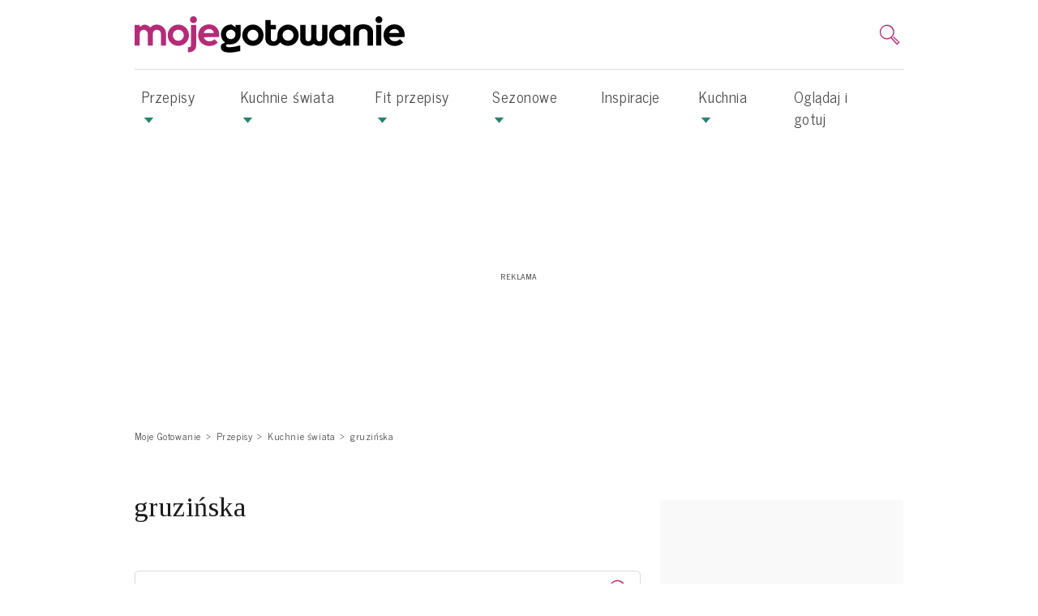

--- FILE ---
content_type: text/html; charset=UTF-8
request_url: https://www.mojegotowanie.pl/przepisy/gruzinska
body_size: 15234
content:
<!DOCTYPE html>
<html  lang="pl-PL">
    <head >
                        <script>dataLayer = [{"pageType":"Kolekcja","pageMainValue":"gruzi\u0144ska","site":"Mojegotowanie.pl","contentCategory":"gruzi\u0144ska","contentSubCategory":"(not set)","listPages":1,"pageSubType":"Kombinacja kolekcji","listIsPagination":"false","listActivePage":"1"}];</script>

        
        <meta charset="UTF-8"/>

        <meta name="viewport" content="width=device-width">
        <!--[if IE]>
        <meta http-equiv="X-UA-Compatible" content="IE=edge"><![endif]-->

            <link rel="preconnect" href="https://fonts.googleapis.com">
    <link rel="preconnect" href="https://fonts.gstatic.com" crossorigin>
    <link href="https://fonts.googleapis.com/css2?family=News+Cycle:wght@400;700&family=Tinos:ital,wght@0,400;0,700;1,400;1,700&display=swap" rel="stylesheet">

                    <link rel="shortcut icon" href="/build/images/favicon.040e1ab7.png"/>
        
                    <title>gruzińska - Mojegotowanie.pl</title>
            <meta name="description" content="gruzińska &ndash; przepisy na sprawdzone i smaczne dania. Wejdź na Mojegotowanie.pl i sprawdź propozycje kulinarne na r&oacute;żne okazje." />
<meta name="keywords" />

            <link rel="canonical" href="https://www.mojegotowanie.pl/przepisy/gruzinska"/>

        
                                            <link href="https://www.mojegotowanie.pl/build/75.8d54304e.css" rel="stylesheet" />
            <link href="https://www.mojegotowanie.pl/build/app.1186b5fa.css" rel="stylesheet" />
    

                    
                                    
                                        
                    
        
                            <!-- DfpMaster -->
    <script>
                var googletag = googletag || {};
        googletag.cmd = googletag.cmd || [];

        var aKeys = ["path:gruzinska"];
        if (dataLayer && dataLayer[0]) {
            if (dataLayer[0]['pageType']) aKeys = aKeys.concat(['pageType:'+dataLayer[0]['pageType']]);
            if (dataLayer[0]['pageSubType']) aKeys = aKeys.concat(['pageSubType:'+dataLayer[0]['pageSubType']]);
            if (dataLayer[0]['recipeDishCategory']) aKeys = aKeys.concat(['recipeDishCategory:'+dataLayer[0]['recipeDishCategory']]);
        }

        var DfpConfig = {
                        'adsSource': 'edi',
            'splitUnits': {"enable":true,"default_slots_type":"przepis","site_translation":[]},
        };
            </script>

        
                    
        
                        <link href="https://tpc.googlesyndication.com" rel="dns-prefetch" crossorigin>
            <link href="https://s3-eu-west-1.amazonaws.com" rel="preconnect" crossorigin>
            <link href="https://cmp.teads.mgr.consensu.org" rel="preconnect" crossorigin>
            <link href="https://sb.scorecardresearch.com" rel="preconnect" crossorigin>
            <link href="https://burdaffi.burdamedia.pl" rel="preconnect" crossorigin>
            <link href="https://connect.facebook.net" rel="dns-prefetch" crossorigin>
            <link href="https://ls.hit.gemius.pl" rel="preconnect" crossorigin>
            <link href="https://s0.2mdn.net" rel="preconnect" crossorigin>
            <link href="https://t.teads.tv" rel="preconnect" crossorigin>
            <link href="https://a.teads.tv" rel="preconnect" crossorigin>
            <link href="https://burdamedia.user.com" rel="preconnect" crossorigin>
            <link href="https://audit-tcfv2.cmp.quantcast.com" rel="dns-prefetch">
            <link href="https://cmp.quantcast.com" rel="dns-prefetch">
            <link href="https://www.google-analytics.com" rel="dns-prefetch">
            <link href="https://www.googletagmanager.com" rel="dns-prefetch">
            <link href="https://vendorlist.consensu.org" rel="dns-prefetch">
            <link href="https://kreacja.burdamedia.pl" rel="dns-prefetch">
            <link href="https://gapl.hit.gemius.pl" rel="dns-prefetch">
        

                    
                            <!-- Google Tag Manager -->
<script>
    (function(w,d,s,l,i){w[l]=w[l]||[];w[l].push({'gtm.start':
            new Date().getTime(),event:'gtm.js'});var f=d.getElementsByTagName(s)[0],
        j=d.createElement(s),dl=l!='dataLayer'?'&l='+l:'';j.async=true;j.src=
        'https://www.googletagmanager.com/gtm.js?id='+i+dl;f.parentNode.insertBefore(j,f);
    })(window,document,'script','dataLayer','GTM-NKQ2GT');
</script>
<!-- End Google Tag Manager -->
                    
                    
    <!-- (C)2000-2014 Gemius SA - gemiusAudience / pp.mojegotowanie.pl / podstrony -->
    <script type="text/javascript">
        <!--//--><![CDATA[//><!--
        var pp_gemius_identifier = 'nSpA4ndmMwM2tGQMaNtA47R3LQp_hgN4iiuyvybja3n.N7';
        // lines below shouldn't be edited
        function gemius_pending(i) { window[i] = window[i] || function() {var x = window[i+'_pdata'] = window[i+'_pdata'] || []; x[x.length]=arguments;};};
        gemius_pending('gemius_hit'); gemius_pending('gemius_event'); gemius_pending('pp_gemius_hit'); gemius_pending('pp_gemius_event');
        (function(d,t) {try {var gt=d.createElement(t),s=d.getElementsByTagName(t)[0],l='http'+((location.protocol=='https:')?'s':''); gt.setAttribute('async','async');
            gt.setAttribute('defer','defer'); gt.src=l+'://gapl.hit.gemius.pl/xgemius.js'; s.parentNode.insertBefore(gt,s);} catch (e) {}})(document,'script');
        //--><!]]>
    </script>
        
                    <!-- InMobi Choice. Consent Manager Tag v3.0 (for TCF 2.2) -->
<script type="text/javascript" async=true>
    (function() {
        var host = window.location.hostname;
        var element = document.createElement('script');
        var firstScript = document.getElementsByTagName('script')[0];
        var url = 'https://cmp.inmobi.com'
            .concat('/choice/', 'SZhDAJv8V3Jxp', '/', host, '/choice.js?tag_version=V3');
        var uspTries = 0;
        var uspTriesLimit = 3;
        element.async = true;
        element.type = 'text/javascript';
        element.src = url;

        firstScript.parentNode.insertBefore(element, firstScript);

        function makeStub() {
            var TCF_LOCATOR_NAME = '__tcfapiLocator';
            var queue = [];
            var win = window;
            var cmpFrame;

            function addFrame() {
                var doc = win.document;
                var otherCMP = !!(win.frames[TCF_LOCATOR_NAME]);

                if (!otherCMP) {
                    if (doc.body) {
                        var iframe = doc.createElement('iframe');

                        iframe.style.cssText = 'display:none';
                        iframe.name = TCF_LOCATOR_NAME;
                        doc.body.appendChild(iframe);
                    } else {
                        setTimeout(addFrame, 5);
                    }
                }
                return !otherCMP;
            }

            function tcfAPIHandler() {
                var gdprApplies;
                var args = arguments;

                if (!args.length) {
                    return queue;
                } else if (args[0] === 'setGdprApplies') {
                    if (
                        args.length > 3 &&
                        args[2] === 2 &&
                        typeof args[3] === 'boolean'
                    ) {
                        gdprApplies = args[3];
                        if (typeof args[2] === 'function') {
                            args[2]('set', true);
                        }
                    }
                } else if (args[0] === 'ping') {
                    var retr = {
                        gdprApplies: gdprApplies,
                        cmpLoaded: false,
                        cmpStatus: 'stub'
                    };

                    if (typeof args[2] === 'function') {
                        args[2](retr);
                    }
                } else {
                    if(args[0] === 'init' && typeof args[3] === 'object') {
                        args[3] = Object.assign(args[3], { tag_version: 'V3' });
                    }
                    queue.push(args);
                }
            }

            function postMessageEventHandler(event) {
                var msgIsString = typeof event.data === 'string';
                var json = {};

                try {
                    if (msgIsString) {
                        json = JSON.parse(event.data);
                    } else {
                        json = event.data;
                    }
                } catch (ignore) {}

                var payload = json.__tcfapiCall;

                if (payload) {
                    window.__tcfapi(
                        payload.command,
                        payload.version,
                        function(retValue, success) {
                            var returnMsg = {
                                __tcfapiReturn: {
                                    returnValue: retValue,
                                    success: success,
                                    callId: payload.callId
                                }
                            };
                            if (msgIsString) {
                                returnMsg = JSON.stringify(returnMsg);
                            }
                            if (event && event.source && event.source.postMessage) {
                                event.source.postMessage(returnMsg, '*');
                            }
                        },
                        payload.parameter
                    );
                }
            }

            while (win) {
                try {
                    if (win.frames[TCF_LOCATOR_NAME]) {
                        cmpFrame = win;
                        break;
                    }
                } catch (ignore) {}

                if (win === window.top) {
                    break;
                }
                win = win.parent;
            }
            if (!cmpFrame) {
                addFrame();
                win.__tcfapi = tcfAPIHandler;
                win.addEventListener('message', postMessageEventHandler, false);
            }
        };

        makeStub();

        var uspStubFunction = function() {
            var arg = arguments;
            if (typeof window.__uspapi !== uspStubFunction) {
                setTimeout(function() {
                    if (typeof window.__uspapi !== 'undefined') {
                        window.__uspapi.apply(window.__uspapi, arg);
                    }
                }, 500);
            }
        };

        var checkIfUspIsReady = function() {
            uspTries++;
            if (window.__uspapi === uspStubFunction && uspTries < uspTriesLimit) {
                console.warn('USP is not accessible');
            } else {
                clearInterval(uspInterval);
            }
        };

        if (typeof window.__uspapi === 'undefined') {
            window.__uspapi = uspStubFunction;
            var uspInterval = setInterval(checkIfUspIsReady, 6000);
        }
    })();
</script>
<!-- End InMobi Choice. Consent Manager Tag v3.0 (for TCF 2.2) -->
<!-- time-to-cmp measure -->
<script type="text/javascript">
__tcfapi('addEventListener', 2, function(tcData, success) {
    if (success) {
        if (tcData.gdprApplies) {
            if (tcData.eventStatus === 'tcloaded') {
                window.performance.measure('time-to-cmp');
                console.log('[event] tcloaded');
            } else if (tcData.eventStatus === 'useractioncomplete') {
                window.performance.measure('time-to-cmp');
                console.log('[event] useractioncomplete');
            }
        }
    }
});
</script>        
                    
        
                            
                    
        
                                <!-- editag 2.0.1 -->
<script>!function($){$.editag={cmd:[],ready:!1,ts:$.performance?performance.now():0},$.wstaw_reklame=editag.display=function($,c){editag.cmd.push({cmd:"display",placementId:$,params:c})},$.wstaw_wszystko=editag.start=function(){editag.cmd.push({cmd:"start"})}}(window);</script>
<script src="https://cdn.12341234.pl/editag/mojegotowanie/prod/editag.min.js" async fetchpriority="high"></script>
<link href="https://tools.mojegotowanie.pl/files/js/ado.js" rel="preload" as="script" />
<link href="https://securepubads.g.doubleclick.net/tag/js/gpt.js" rel="preload" as="script" />
<link href="https://cdn.12341234.pl/prebid/current/prebid.js" rel="preload" as="script" />

        
                    
        
                                    
                                        <script src="https://cdn.gravitec.net/storage/a5a258a2314fc8b7a8792288c3016bc9/client.js" async></script>
<script>
function addC2CFrame(e) {
            try {
                if (e.detail && e.detail.isAffiliate && document.getElementsByClassName('article-legal-notice-c2c')) {
                    putC2CNotice();
                }
            } catch (ex) {}
}
document.addEventListener('c2c-placement-show', function(e) {
    setTimeout(addC2CFrame, 600, e);
});
</script>

<script>LUX=function(){function n(){return Date.now?Date.now():+new Date}var r,e=n(),t=window.performance||{},a=t.timing||{navigationStart:(null===(r=window.LUX)||void 0===r?void 0:r.ns)||e};function o(){return t.now?(r=t.now(),Math.floor(r)):n()-a.navigationStart;var r}(LUX=window.LUX||{}).ac=[],LUX.addData=function(n,r){return LUX.cmd(["addData",n,r])},LUX.cmd=function(n){return LUX.ac.push(n)},LUX.getDebug=function(){return[[e,0,[]]]},LUX.init=function(){return LUX.cmd(["init"])},LUX.mark=function(){for(var n=[],r=0;r<arguments.length;r++)n[r]=arguments[r];if(t.mark)return t.mark.apply(t,n);var e=n[0],a=n[1]||{};void 0===a.startTime&&(a.startTime=o());LUX.cmd(["mark",e,a])},LUX.markLoadTime=function(){return LUX.cmd(["markLoadTime",o()])},LUX.measure=function(){for(var n=[],r=0;r<arguments.length;r++)n[r]=arguments[r];if(t.measure)return t.measure.apply(t,n);var e,a=n[0],i=n[1],u=n[2];e="object"==typeof i?n[1]:{start:i,end:u};e.duration||e.end||(e.end=o());LUX.cmd(["measure",a,e])},LUX.send=function(){return LUX.cmd(["send"])},LUX.ns=e;var i=LUX;if(window.LUX_ae=[],window.addEventListener("error",(function(n){window.LUX_ae.push(n)})),window.LUX_al=[],"function"==typeof PerformanceObserver&&"function"==typeof PerformanceLongTaskTiming){var u=new PerformanceObserver((function(n){for(var r=n.getEntries(),e=0;e<r.length;e++)window.LUX_al.push(r[e])}));try{u.observe({type:"longtask"})}catch(n){}}return i}();</script><script src="https://cdn.speedcurve.com/js/lux.js?id=4429931854" defer crossorigin="anonymous"></script>
                        </head>

<body >
<!-- Google Tag Manager (noscript) -->
<noscript><iframe src="https://www.googletagmanager.com/ns.html?id=GTM-NKQ2GT"
                  height="0" width="0" style="display:none;visibility:hidden"></iframe></noscript>
<!-- End Google Tag Manager (noscript) -->

    

    
    
        <header>
        <div class="container">
                            

                    

    <style>
.sonata_breadcrumb {
margin-bottom: 20px;
}
</style>


        

                                       <div class="top-box">
                   <button class="navbar-toggler navbar-toggler-right collapsed" type="button" data-toggle="collapse" data-target="#navbarSupportedContent">
                       <span> </span>
                       <span> </span>
                       <span> </span>
                   </button>

                   <a href="https://www.mojegotowanie.pl/" class="logo front-logo-top">
                       <img src="/build/images/logo.f54bbb92.svg" class="logo-xl" alt="Moje Gotowanie"/>
                       <img src="/build/images/logo-white.e45dc3aa.svg" class="logo-xs" alt="Moje Gotowanie"/>
                   </a>

                   <div class="inner-right">

                                                  <div class="menu-login-box" id="menu-login-box">
                                   <div id="js-login-box">
        <a class="dropdown-toggle log-in icon-login-hide" data-toggle="dropdown" href="#" id="dropdown-loginbox">
            <svg  viewBox="0 0 16 16" class="icon">
                <use xlink:href="/build/images/icons.04647763.svg#account-login"></use>
            </svg>
        </a>
    </div>


                           </div>
                       
                       <div class="menu-search-form  dropdownMenuSearch">
                           <button aria-label="search" type="button" data-toggle="modal" data-target="#searchModal" class="navbar-search-btn navbar-btn">
                               <svg  viewBox="0 0 16 16" class="icon"  width="26" height="26">
                                   <use xlink:href="/build/images/icons.04647763.svg#search-icon"></use>
                               </svg>
                           </button>
                       </div>
                       <div class="menu-search-form menu-search-modal">
                           <div class="modal fade" id="searchModal" tabindex="-1" role="dialog">
    <div class="modal-dialog" role="document">
        <div class="modal-content">
            <div class="modal-header">
                <button type="button" class="close" data-dismiss="modal" aria-label="Close">
                    <svg  viewBox="0 0 16 16" class="icon"  width="20" height="20">
                        <use xlink:href="/build/images/icons.04647763.svg#close-icon"></use>
                    </svg>
                </button>
            </div>
            <div class="modal-body">
                <form id="search-form-modal" role="search" class="d-inline-flex" action="/search" data-ajax="false">
    <div class="form-group">
        <div class="input-group">
            <input type="text" class="form-control search-input" autofocus="autofocus"
                   placeholder="Co chcesz dziś ugotować?" name="q" value="" autofocus />
            <div class="input-group-addon" onclick="document.getElementById('search-form-modal').submit();">
                <svg  viewBox="0 0 16 16" class="icon"  width="20" height="20">
                    <use xlink:href="/build/images/icons.04647763.svg#search-icon"></use>
                </svg>
            </div>
            <p class="sendBtn" id="btSend" name="btSend" style="display: none">press ENTER to search</p>
        </div>
    </div>
</form>
            </div>
        </div>
    </div>
</div>

                       </div>
                   </div>
               </div>
                    </div>
    </header>

        <div class="menu-container">
        


    <nav class="main-menu navbar navbar-expand-lg  " id="menu-top" data-toggle="affix">
        <div class="container">

            
                            <div class="collapse navbar-collapse" id="navbarSupportedContent">
                                        
                                            <ul class="navbar-nav mr-auto"><li class="nav-item dropdown dropdown-publisher "><a role="button" aria-haspopup="true" aria-expanded="false" class="nav-link dropdown-publisher-menu" href="https://www.mojegotowanie.pl/przepisy">Przepisy <span class="publisher-menu-toggle"></span></a><ul class="dropdown-menu "><li class="nav-item dropdown dropdown-publisher "><a role="button" aria-haspopup="true" aria-expanded="false" class="nav-link dropdown-publisher-menu" href="https://www.mojegotowanie.pl/przepisy/posilek">Posiłki <span class="publisher-menu-toggle"></span></a><ul class=""><li class="nav-item"><a  class="nav-link" href="https://www.mojegotowanie.pl/przepisy/sniadanie">Śniadania </a></li><li class="nav-item"><a  class="nav-link" href="https://www.mojegotowanie.pl/przepisy/drugie-sniadanie">Drugie śniadanie </a></li><li class="nav-item"><a  class="nav-link" href="https://www.mojegotowanie.pl/przepisy/lunch">Lunch </a></li><li class="nav-item"><a  class="nav-link" href="https://www.mojegotowanie.pl/przepisy/dania-do-pracy">Dania do pracy </a></li><li class="nav-item"><a  class="nav-link" href="https://www.mojegotowanie.pl/przepisy/dania-do-szkoly">Dania do szkoły </a></li><li class="nav-item"><a  class="nav-link" href="https://www.mojegotowanie.pl/przepisy/obiad">Obiad </a></li><li class="nav-item"><a  class="nav-link" href="https://www.mojegotowanie.pl/przepisy/podwieczorek">Podwieczorek </a></li><li class="nav-item"><a  class="nav-link" href="https://www.mojegotowanie.pl/przepisy/kolacja">Kolacja </a></li><li class="nav-item"><a  class="nav-link" href="https://www.mojegotowanie.pl/przepisy/do-picia">Do picia </a></li><li class="nav-item"><a  class="nav-link" href="https://www.mojegotowanie.pl/przepisy/szybka-kuchnia">Szybka kuchnia </a></li></ul></li><li class="nav-item dropdown dropdown-publisher "><a role="button" aria-haspopup="true" aria-expanded="false" class="nav-link dropdown-publisher-menu" href="https://www.mojegotowanie.pl/przepisy/typ-dania">Typ dania <span class="publisher-menu-toggle"></span></a><ul class=""><li class="nav-item"><a  class="nav-link" href="https://www.mojegotowanie.pl/przepisy/ciasta">Ciasta </a></li><li class="nav-item"><a  class="nav-link" href="https://www.mojegotowanie.pl/przepisy/dania-glowne">Dania główne </a></li><li class="nav-item"><a  class="nav-link" href="https://www.mojegotowanie.pl/przepisy/dania-jednogarnkowe">Dania jednogarnkowe </a></li><li class="nav-item"><a  class="nav-link" href="https://www.mojegotowanie.pl/przepisy/dania-z-makaronem">Dania z makaronem </a></li><li class="nav-item"><a  class="nav-link" href="https://www.mojegotowanie.pl/przepisy/dania-z-ryzem">Dania z ryżem </a></li><li class="nav-item"><a  class="nav-link" href="https://www.mojegotowanie.pl/przepisy/dania-z-ryb">Dania z ryb </a></li><li class="nav-item"><a  class="nav-link" href="https://www.mojegotowanie.pl/przepisy/dodatki">Dodatki </a></li><li class="nav-item"><a  class="nav-link" href="https://www.mojegotowanie.pl/przepisy/koreczki">Koreczki </a></li><li class="nav-item"><a  class="nav-link" href="https://www.mojegotowanie.pl/przepisy/kotlety">Kotlety </a></li><li class="nav-item"><a  class="nav-link" href="https://www.mojegotowanie.pl/przepisy/nalesniki">Naleśniki </a></li><li class="nav-item"><a  class="nav-link" href="https://www.mojegotowanie.pl/przepisy/napoje">Napoje </a></li><li class="nav-item"><a  class="nav-link" href="https://www.mojegotowanie.pl/przepisy/pierogi">Pierogi </a></li><li class="nav-item"><a  class="nav-link" href="https://www.mojegotowanie.pl/przepisy/pizza">Pizza </a></li><li class="nav-item"><a  class="nav-link" href="https://www.mojegotowanie.pl/przepisy/potrawy-z-jajek">Potrawy z jajek </a></li><li class="nav-item"><a  class="nav-link" href="https://www.mojegotowanie.pl/przepisy/przekaski">Przekąski </a></li><li class="nav-item"><a  class="nav-link" href="https://www.mojegotowanie.pl/przepisy/przetwory">Przetwory </a></li><li class="nav-item"><a  class="nav-link" href="https://www.mojegotowanie.pl/przepisy/przystawki">Przystawki </a></li><li class="nav-item"><a  class="nav-link" href="https://www.mojegotowanie.pl/przepisy/risotto">Risotto </a></li><li class="nav-item"><a  class="nav-link" href="https://www.mojegotowanie.pl/przepisy/rolada">Rolady </a></li><li class="nav-item"><a  class="nav-link" href="https://www.mojegotowanie.pl/przepisy/salatki">Sałatki </a></li><li class="nav-item"><a  class="nav-link" href="https://www.mojegotowanie.pl/przepisy/sosy">Sosy </a></li><li class="nav-item"><a  class="nav-link" href="https://www.mojegotowanie.pl/przepisy/surowki">Surówki </a></li><li class="nav-item"><a  class="nav-link" href="https://www.mojegotowanie.pl/przepisy/tarty">Tarty </a></li><li class="nav-item"><a  class="nav-link" href="https://www.mojegotowanie.pl/przepisy/zupy">Zupy </a></li></ul></li><li class="nav-item dropdown dropdown-publisher "><a role="button" aria-haspopup="true" aria-expanded="false" class="nav-link dropdown-publisher-menu" href="https://www.mojegotowanie.pl/przepisy/okazje">Okazje <span class="publisher-menu-toggle"></span></a><ul class=""><li class="nav-item"><a  class="nav-link" href="https://www.mojegotowanie.pl/przepisy/spotkanie-rodzinne">Spotkanie rodzinne </a></li><li class="nav-item"><a  class="nav-link" href="https://www.mojegotowanie.pl/przepisy/adwent">Adwent </a></li><li class="nav-item"><a  class="nav-link" href="https://www.mojegotowanie.pl/przepisy/andrzejki">Andrzejki </a></li><li class="nav-item"><a  class="nav-link" href="https://www.mojegotowanie.pl/przepisy/boze-narodzenie">Boże Narodzenie </a></li><li class="nav-item"><a  class="nav-link" href="https://www.mojegotowanie.pl/przepisy/chrzciny">Chrzciny </a></li><li class="nav-item"><a  class="nav-link" href="https://www.mojegotowanie.pl/przepisy/dla-dwojga">Dla dwojga </a></li><li class="nav-item"><a  class="nav-link" href="https://www.mojegotowanie.pl/przepisy/dzien-dziecka">Dzień Dziecka </a></li><li class="nav-item"><a  class="nav-link" href="https://www.mojegotowanie.pl/przepisy/dzien-kobiet">Dzień Kobiet </a></li><li class="nav-item"><a  class="nav-link" href="https://www.mojegotowanie.pl/przepisy/dzien-matki">Dzień Matki </a></li><li class="nav-item"><a  class="nav-link" href="https://www.mojegotowanie.pl/przepisy/grill">Grill </a></li><li class="nav-item"><a  class="nav-link" href="https://www.mojegotowanie.pl/przepisy/halloween">Halloween </a></li><li class="nav-item"><a  class="nav-link" href="https://www.mojegotowanie.pl/przepisy/impreza">Impreza </a></li><li class="nav-item"><a  class="nav-link" href="https://www.mojegotowanie.pl/przepisy/komunia">Komunia </a></li><li class="nav-item"><a  class="nav-link" href="https://www.mojegotowanie.pl/przepisy/spotkanie-rodzinne">Spotkanie rodzinne </a></li><li class="nav-item"><a  class="nav-link" href="https://www.mojegotowanie.pl/przepisy/sylwester">Sylwester </a></li><li class="nav-item"><a  class="nav-link" href="https://www.mojegotowanie.pl/przepisy/swieta">Święta </a></li><li class="nav-item"><a  class="nav-link" href="https://www.mojegotowanie.pl/przepisy/urodziny">Urodziny </a></li><li class="nav-item"><a  class="nav-link" href="https://www.mojegotowanie.pl/przepisy/wigilia">Wigilia </a></li><li class="nav-item"><a  class="nav-link" href="https://www.mojegotowanie.pl/przepisy/wielkanoc">Wielkanoc </a></li></ul></li><li class="nav-item dropdown dropdown-publisher "><a role="button" aria-haspopup="true" aria-expanded="false" class="nav-link dropdown-publisher-menu" href="https://www.mojegotowanie.pl/przepisy/rodzaj-diety">Rodzaj diety <span class="publisher-menu-toggle"></span></a><ul class=""><li class="nav-item"><a  class="nav-link" href="https://www.mojegotowanie.pl/przepisy/dla-dzieci">Dla dzieci </a></li><li class="nav-item"><a  class="nav-link" href="https://www.mojegotowanie.pl/przepisy/fleksitarianizm">Fleksitarianizm </a></li><li class="nav-item"><a  class="nav-link" href="https://www.mojegotowanie.pl/przepisy/dania-na-parze">Dania na parze </a></li><li class="nav-item"><a  class="nav-link" href="https://www.mojegotowanie.pl/przepisy/niskokaloryczna">Niskokaloryczna </a></li><li class="nav-item"><a  class="nav-link" href="https://www.mojegotowanie.pl/przepisy/niskosodowa">Niskosodowa </a></li><li class="nav-item"><a  class="nav-link" href="https://www.mojegotowanie.pl/przepisy/niskotluszczowa">Niskotłuszczowa </a></li><li class="nav-item"><a  class="nav-link" href="https://www.mojegotowanie.pl/przepisy/weganska">Wegańska </a></li></ul></li></ul></li><li class="nav-item dropdown dropdown-publisher "><a role="button" aria-haspopup="true" aria-expanded="false" class="nav-link dropdown-publisher-menu" href="https://www.mojegotowanie.pl/przepisy/kuchnie-swiata">Kuchnie świata <span class="publisher-menu-toggle"></span></a><ul class="dropdown-menu "><li class="nav-item"><a  class="nav-link" href="https://www.mojegotowanie.pl/przepisy/wloska">Włoska </a></li><li class="nav-item"><a  class="nav-link" href="https://www.mojegotowanie.pl/przepisy/polska">Polska </a></li><li class="nav-item"><a  class="nav-link" href="https://www.mojegotowanie.pl/przepisy/tajlandzka">Tajska </a></li><li class="nav-item"><a  class="nav-link" href="https://www.mojegotowanie.pl/przepisy/japonska">Japońska </a></li><li class="nav-item"><a  class="nav-link" href="https://www.mojegotowanie.pl/przepisy/meksykanska">Meksykańska </a></li><li class="nav-item"><a  class="nav-link" href="https://www.mojegotowanie.pl/przepisy/francuska">Francuska </a></li><li class="nav-item"><a  class="nav-link" href="https://www.mojegotowanie.pl/przepisy/angielska">Angielska </a></li><li class="nav-item"><a  class="nav-link" href="https://www.mojegotowanie.pl/przepisy/indyjska">Indyjska </a></li></ul></li><li class="nav-item dropdown dropdown-publisher "><a role="button" aria-haspopup="true" aria-expanded="false" class="nav-link dropdown-publisher-menu" href="https://www.mojegotowanie.pl/przepisy/kuchnia-fit">Fit przepisy <span class="publisher-menu-toggle"></span></a><ul class="dropdown-menu "><li class="nav-item"><a  class="nav-link" href="https://www.mojegotowanie.pl/przepisy/kuchnia-fit">Dietetyczne </a></li><li class="nav-item"><a  class="nav-link" href="https://www.mojegotowanie.pl/przepisy/wegetarianska">Bez mięsa </a></li><li class="nav-item"><a  class="nav-link" href="https://www.mojegotowanie.pl/przepisy/bez-laktozy">Bez laktozy </a></li><li class="nav-item"><a  class="nav-link" href="https://www.mojegotowanie.pl/przepisy/dieta-cukrzycowa">Bez cukru </a></li><li class="nav-item"><a  class="nav-link" href="https://www.mojegotowanie.pl/przepisy/bezglutenowa">Bez glutenu </a></li><li class="nav-item"><a  class="nav-link" href="https://www.mojegotowanie.pl/przepisy/szybkie-i-latwe">Szybkie i łatwe </a></li></ul></li><li class="nav-item dropdown dropdown-publisher "><a role="button" aria-haspopup="true" aria-expanded="false" class="nav-link dropdown-publisher-menu" href="https://www.mojegotowanie.pl/przepisy/okazje">Sezonowe <span class="publisher-menu-toggle"></span></a><ul class="dropdown-menu "><li class="nav-item"><a  class="nav-link" href="https://www.mojegotowanie.pl/przepisy/ciasto-z-owocami">Ciasta z owocami </a></li><li class="nav-item"><a  class="nav-link" href="https://www.mojegotowanie.pl/przepisy/lody">Przepisy na lody </a></li><li class="nav-item"><a  class="nav-link" href="https://www.mojegotowanie.pl/przepisy/spotkanie-rodzinne">Pomysły na rodzinne spotkania </a></li><li class="nav-item"><a  class="nav-link" href="https://www.mojegotowanie.pl/przepisy/grill">Dania na grilla </a></li></ul></li><li class="nav-item"><a  class="nav-link" href="https://www.mojegotowanie.pl/artykuly">Inspiracje </a></li><li class="nav-item dropdown dropdown-publisher "><a role="button" aria-haspopup="true" aria-expanded="false" class="nav-link dropdown-publisher-menu" href="https://kuchnia.mojegotowanie.pl/">Kuchnia <span class="publisher-menu-toggle"></span></a><ul class="dropdown-menu "><li class="nav-item"><a  class="nav-link" href="https://kuchnia.mojegotowanie.pl/przepisy">Przepisy </a></li><li class="nav-item"><a  class="nav-link" href="https://kuchnia.mojegotowanie.pl/porady">Porady </a></li><li class="nav-item"><a  class="nav-link" href="https://kuchnia.mojegotowanie.pl/newsy">Newsy </a></li><li class="nav-item"><a  class="nav-link" href="https://kuchnia.mojegotowanie.pl/skladniki-i-produkty">Składniki i produkty </a></li><li class="nav-item"><a  class="nav-link" href="https://kuchnia.mojegotowanie.pl/dieta">Dieta </a></li></ul></li><li class="nav-item"><a  class="nav-link" href="https://www.mojegotowanie.pl/ogladaj-i-gotuj">Oglądaj i gotuj </a></li></ul>
                    
                                    </div>
            
            
                    </div>
    </nav>



    </div>
    

                        
                            <div class="bm-ad-placement abill-d pending-ad">
                    <div id="billboard"></div>
                    <script>wstaw_reklame("billboard")</script>
                </div>
            
        
                    <div class="container">
                <div class="content-top">
                                                                                                        

            

                                                        

                        

                    

    <div class="bm-ad-placement arect-m pending-ad">
    <div id="m_billboard"></div>
    <script>
        wstaw_reklame("m_billboard");
    </script>
</div>



                

<div class="sonata_breadcrumb"><ol class="breadcrumb" itemscope="" itemtype="http://schema.org/BreadcrumbList"><li itemscope="" itemprop="itemListElement" itemtype="http://schema.org/ListItem" class="first"><a itemprop="item" href="/"><span itemprop="name">Moje Gotowanie</span></a><meta itemprop="position" content="1"></li><li itemscope="" itemprop="itemListElement" itemtype="http://schema.org/ListItem" class=""><a itemprop="item" href="/przepisy"><span itemprop="name">Przepisy</span></a><meta itemprop="position" content="2"></li><li itemscope="" itemprop="itemListElement" itemtype="http://schema.org/ListItem" class=""><a itemprop="item" href="/przepisy/kuchnie-swiata"><span itemprop="name">Kuchnie świata</span></a><meta itemprop="position" content="3"></li><li itemscope="" itemprop="itemListElement" itemtype="http://schema.org/ListItem" class="last"><span itemprop="name">gruzińska</span><meta itemprop="position" content="4"></li></ol></div>

        


                

    

        

                                                            </div>
            </div>
            
            <div class="container">
            <div class="flash-messages">
                <div id="flashes"></div>
            </div>
        </div>
    
            <div class="container">
            <div class="row main-row">
                                    <div class="col-12 col-sm-12 col-md-12 col-lg-8 col-xl-9 content-content">
                                                                                    

                    

    <div class="recipe-index-header">
        <h1>gruzińska</h1>
    </div>


                

    <div class="custom_seo1">
            </div>


                


    <div class="search-and-filter">

        <form class="navbar-form navbar-input-group" role="search" action="/search" data-ajax="false">
            <div class="form-group">
                <div class="input-group">
                    <input type="text" class="form-control" placeholder="Szukaj" name="q" value="">
                    <div class="input-group-addon" onclick="$(this).closest('form').submit();">
                        <svg  viewBox="0 0 16 16" class="icon"  width="30" height="30">
                            <use xlink:href="/build/images/icons.04647763.svg#search-icon"></use>
                        </svg>
                    </div>
                </div>
            </div>
        </form>
    </div>




                

    <div class="custom_seo1">
            </div>


                    

                    




        


                
    

    
        
                    <div class="recipe-index">
                <div class="row">

                                                                                                                                                                                
                    
                            <div class="col-12 col-sm-6 col-md-6 col-lg-4 col-xl-4 ">
        <div class="index-box-item">
            <a href="https://www.mojegotowanie.pl/przepis/chinkali-gruzinskie-pierozki-z-miesnym-farszem" >
                                    <picture><!--[if IE 9]><video style="display: none"><![endif]--><source srcset="https://www.mojegotowanie.pl/media/cache/crop/rc/rHCixIVc/uploads/media/recipe/0002/12/chinkali.jpeg" media=""
                type="image/jpeg"
                 width="300"                  height="300" /><!--[if IE 9]></video><![endif]--><img                 loading="lazy"
                src="https://www.mojegotowanie.pl/media/cache/crop/rc/rHCixIVc/uploads/media/recipe/0002/12/chinkali.jpeg"
                            width="300"
                height="300"
                alt="Chinkali"
                class="lazy img-lazy"
                /></picture>
                            </a>
            <div class="index-box-item-bottom">
                <a href="https://www.mojegotowanie.pl/przepis/chinkali-gruzinskie-pierozki-z-miesnym-farszem" >
                    <p>Chinkali</p>
                </a>
                <span class="author">

    
        
            <a href="https://www.mojegotowanie.pl/uzytkownik/hania-1" class="author-item">
                                <span class="author-avatar">
                        <img src="/images/avatar-icon.svg"/>
                    </span>
                        <span>Kulinarna Ania</span>
        </a>
    </span>
            </div>
        </div>
    </div>


                                                                                                                                                                                                            
                    
                            <div class="col-12 col-sm-6 col-md-6 col-lg-4 col-xl-4 ">
        <div class="index-box-item">
            <a href="https://www.mojegotowanie.pl/przepis/chaczapuri-adzarskie" >
                                    <picture><!--[if IE 9]><video style="display: none"><![endif]--><source srcset="https://www.mojegotowanie.pl/media/cache/default_list/uploads/media/recipe/0002/01/chaczapuri-adzarskie.jpeg" media=""
                type="image/jpeg"
                 width="300"                  height="300" /><!--[if IE 9]></video><![endif]--><img                 loading="lazy"
                src="https://www.mojegotowanie.pl/media/cache/default_list/uploads/media/recipe/0002/01/chaczapuri-adzarskie.jpeg"
                            width="300"
                height="300"
                alt="Chaczapuri adżarskie"
                class="lazy img-lazy"
                /></picture>
                            </a>
            <div class="index-box-item-bottom">
                <a href="https://www.mojegotowanie.pl/przepis/chaczapuri-adzarskie" >
                    <p>Chaczapuri adżarskie – przepis oryginalny</p>
                </a>
                <span class="author">

    
        
            <a href="https://www.mojegotowanie.pl/uzytkownik/mojegotowanie" class="author-item">
                            <span class="author-avatar">
                    <picture><!--[if IE 9]><video style="display: none"><![endif]--><source srcset="https://www.mojegotowanie.pl/media/cache/avatar_xsmall/uploads/media/avatar/0001/76/6556e153a7f52acbc84f8ff14c291fb78b9f1fff.png" media=""
                type="image/png"
                 width="35"                  height="35" /><!--[if IE 9]></video><![endif]--><img                 loading="lazy"
                src="https://www.mojegotowanie.pl/media/cache/avatar_xsmall/uploads/media/avatar/0001/76/6556e153a7f52acbc84f8ff14c291fb78b9f1fff.png"
                            width="35"
                height="35"
                alt="facebook 200x200"
                class="lazy img-lazy"
                /></picture>
                </span>
                            <span>mojegotowanie</span>
        </a>
    </span>
            </div>
        </div>
    </div>


                                                                                                                                                                                                            
                    
                            <div class="col-12 col-sm-6 col-md-6 col-lg-4 col-xl-4 ">
        <div class="index-box-item">
            <a href="https://www.mojegotowanie.pl/przepis/kurczak-z-baklazanem" >
                                    <picture><!--[if IE 9]><video style="display: none"><![endif]--><source srcset="https://www.mojegotowanie.pl/media/cache/default_list/uploads/media/recipe/0002/16/kurczak-z-baklazanem_115544.webp" media=""
                type="image/webp"
                 width="300"                  height="300" /><source srcset="https://www.mojegotowanie.pl/media/cache/default_list/uploads/media/recipe/0002/16/kurczak-z-baklazanem.jpeg" media=""
                type="image/jpeg"
                 width="300"                  height="300" /><!--[if IE 9]></video><![endif]--><img                 loading="lazy"
                src="https://www.mojegotowanie.pl/media/cache/default_list/uploads/media/recipe/0002/16/kurczak-z-baklazanem.jpeg"
                            width="300"
                height="300"
                alt="Kurczak z bakłażanem"
                class="lazy img-lazy"
                /></picture>
                            </a>
            <div class="index-box-item-bottom">
                <a href="https://www.mojegotowanie.pl/przepis/kurczak-z-baklazanem" >
                    <p>Kurczak z bakłażanem</p>
                </a>
                <span class="author">

    
        
            <a href="https://www.mojegotowanie.pl/uzytkownik/mojegotowanie" class="author-item">
                            <span class="author-avatar">
                    <picture><!--[if IE 9]><video style="display: none"><![endif]--><source srcset="https://www.mojegotowanie.pl/media/cache/avatar_xsmall/uploads/media/avatar/0001/76/6556e153a7f52acbc84f8ff14c291fb78b9f1fff.png" media=""
                type="image/png"
                 width="35"                  height="35" /><!--[if IE 9]></video><![endif]--><img                 loading="lazy"
                src="https://www.mojegotowanie.pl/media/cache/avatar_xsmall/uploads/media/avatar/0001/76/6556e153a7f52acbc84f8ff14c291fb78b9f1fff.png"
                            width="35"
                height="35"
                alt="facebook 200x200"
                class="lazy img-lazy"
                /></picture>
                </span>
                            <span>mojegotowanie</span>
        </a>
    </span>
            </div>
        </div>
    </div>


                                                                                                                                                                                                            
                    
                            <div class="col-12 col-sm-6 col-md-6 col-lg-4 col-xl-4 ">
        <div class="index-box-item">
            <a href="https://www.mojegotowanie.pl/przepis/gruzinski-gulasz-czaszuszuli" >
                                    <picture><!--[if IE 9]><video style="display: none"><![endif]--><source srcset="https://www.mojegotowanie.pl/media/cache/default_list/uploads/media/recipe/0001/96/gruzinski-gulasz-czaszuszuli.jpeg" media=""
                type="image/jpeg"
                 width="300"                  height="300" /><!--[if IE 9]></video><![endif]--><img                 loading="lazy"
                src="https://www.mojegotowanie.pl/media/cache/default_list/uploads/media/recipe/0001/96/gruzinski-gulasz-czaszuszuli.jpeg"
                            width="300"
                height="300"
                alt="Gruziński gulasz czaszuszuli"
                class="lazy img-lazy"
                /></picture>
                            </a>
            <div class="index-box-item-bottom">
                <a href="https://www.mojegotowanie.pl/przepis/gruzinski-gulasz-czaszuszuli" >
                    <p>Gruziński gulasz czaszuszuli</p>
                </a>
                <span class="author">

    
        
            <a href="https://www.mojegotowanie.pl/uzytkownik/mojegotowanie" class="author-item">
                            <span class="author-avatar">
                    <picture><!--[if IE 9]><video style="display: none"><![endif]--><source srcset="https://www.mojegotowanie.pl/media/cache/avatar_xsmall/uploads/media/avatar/0001/76/6556e153a7f52acbc84f8ff14c291fb78b9f1fff.png" media=""
                type="image/png"
                 width="35"                  height="35" /><!--[if IE 9]></video><![endif]--><img                 loading="lazy"
                src="https://www.mojegotowanie.pl/media/cache/avatar_xsmall/uploads/media/avatar/0001/76/6556e153a7f52acbc84f8ff14c291fb78b9f1fff.png"
                            width="35"
                height="35"
                alt="facebook 200x200"
                class="lazy img-lazy"
                /></picture>
                </span>
                            <span>mojegotowanie</span>
        </a>
    </span>
            </div>
        </div>
    </div>


                                                                                                                                                                                                            
                    
                            <div class="col-12 col-sm-6 col-md-6 col-lg-4 col-xl-4 ">
        <div class="index-box-item">
            <a href="https://www.mojegotowanie.pl/przepis/gruzinski-kawior" >
                                    <picture><!--[if IE 9]><video style="display: none"><![endif]--><source srcset="https://www.mojegotowanie.pl/media/cache/default_list/uploads/media/recipe/0001/91/gruzinski-kawior.jpeg" media=""
                type="image/jpeg"
                 width="300"                  height="300" /><!--[if IE 9]></video><![endif]--><img                 loading="lazy"
                src="https://www.mojegotowanie.pl/media/cache/default_list/uploads/media/recipe/0001/91/gruzinski-kawior.jpeg"
                            width="300"
                height="300"
                alt="Gruziński kawior"
                class="lazy img-lazy"
                /></picture>
                            </a>
            <div class="index-box-item-bottom">
                <a href="https://www.mojegotowanie.pl/przepis/gruzinski-kawior" >
                    <p>Gruziński kawior</p>
                </a>
                <span class="author">

    
        
            <a href="https://www.mojegotowanie.pl/uzytkownik/mojegotowanie" class="author-item">
                            <span class="author-avatar">
                    <picture><!--[if IE 9]><video style="display: none"><![endif]--><source srcset="https://www.mojegotowanie.pl/media/cache/avatar_xsmall/uploads/media/avatar/0001/76/6556e153a7f52acbc84f8ff14c291fb78b9f1fff.png" media=""
                type="image/png"
                 width="35"                  height="35" /><!--[if IE 9]></video><![endif]--><img                 loading="lazy"
                src="https://www.mojegotowanie.pl/media/cache/avatar_xsmall/uploads/media/avatar/0001/76/6556e153a7f52acbc84f8ff14c291fb78b9f1fff.png"
                            width="35"
                height="35"
                alt="facebook 200x200"
                class="lazy img-lazy"
                /></picture>
                </span>
                            <span>mojegotowanie</span>
        </a>
    </span>
            </div>
        </div>
    </div>


                                                                                                                                                                                                            
                    
                            <div class="col-12 col-sm-6 col-md-6 col-lg-4 col-xl-4 ">
        <div class="index-box-item">
            <a href="https://www.mojegotowanie.pl/przepis/kuchnia-gruzinska-poleca-pchali-z-warzyw" >
                                    <picture><!--[if IE 9]><video style="display: none"><![endif]--><source srcset="https://www.mojegotowanie.pl/media/cache/default_list/uploads/media/recipe/0001/91/kuchnia-gruzinska-poleca-pchali-z-warzyw.jpeg" media=""
                type="image/jpeg"
                 width="300"                  height="300" /><!--[if IE 9]></video><![endif]--><img                 loading="lazy"
                src="https://www.mojegotowanie.pl/media/cache/default_list/uploads/media/recipe/0001/91/kuchnia-gruzinska-poleca-pchali-z-warzyw.jpeg"
                            width="300"
                height="300"
                alt="Kuchnia gruzińska poleca pchali z warzyw"
                class="lazy img-lazy"
                /></picture>
                            </a>
            <div class="index-box-item-bottom">
                <a href="https://www.mojegotowanie.pl/przepis/kuchnia-gruzinska-poleca-pchali-z-warzyw" >
                    <p>Kuchnia gruzińska poleca pchali z warzyw</p>
                </a>
                <span class="author">

    
        
            <a href="https://www.mojegotowanie.pl/uzytkownik/mojegotowanie" class="author-item">
                            <span class="author-avatar">
                    <picture><!--[if IE 9]><video style="display: none"><![endif]--><source srcset="https://www.mojegotowanie.pl/media/cache/avatar_xsmall/uploads/media/avatar/0001/76/6556e153a7f52acbc84f8ff14c291fb78b9f1fff.png" media=""
                type="image/png"
                 width="35"                  height="35" /><!--[if IE 9]></video><![endif]--><img                 loading="lazy"
                src="https://www.mojegotowanie.pl/media/cache/avatar_xsmall/uploads/media/avatar/0001/76/6556e153a7f52acbc84f8ff14c291fb78b9f1fff.png"
                            width="35"
                height="35"
                alt="facebook 200x200"
                class="lazy img-lazy"
                /></picture>
                </span>
                            <span>mojegotowanie</span>
        </a>
    </span>
            </div>
        </div>
    </div>


                                                                                                                                                                <div class="bm-ad-placement arect pending-ad">
    <div id="middle_box_1"></div>
    <script>
        wstaw_reklame("middle_box_1");
    </script>
</div>

                                                                                                                        
                    
                            <div class="col-12 col-sm-6 col-md-6 col-lg-4 col-xl-4 ">
        <div class="index-box-item">
            <a href="https://www.mojegotowanie.pl/przepis/kuchnia-gruzinska-poleca-czirbuli" >
                                    <picture><!--[if IE 9]><video style="display: none"><![endif]--><source srcset="https://www.mojegotowanie.pl/media/cache/crop/rc/kLoHhjQz/uploads/media/recipe/0001/91/kuchnia-gruzinska-poleca-czirbuli.jpeg" media=""
                type="image/jpeg"
                 width="300"                  height="300" /><!--[if IE 9]></video><![endif]--><img                 loading="lazy"
                src="https://www.mojegotowanie.pl/media/cache/crop/rc/kLoHhjQz/uploads/media/recipe/0001/91/kuchnia-gruzinska-poleca-czirbuli.jpeg"
                            width="300"
                height="300"
                alt="Kuchnia gruzińska poleca czirbuli"
                class="lazy img-lazy"
                /></picture>
                            </a>
            <div class="index-box-item-bottom">
                <a href="https://www.mojegotowanie.pl/przepis/kuchnia-gruzinska-poleca-czirbuli" >
                    <p>Czirbuli, czyli danie warzywne z jajkiem</p>
                </a>
                <span class="author">

    
        
            <a href="https://www.mojegotowanie.pl/uzytkownik/mojegotowanie" class="author-item">
                            <span class="author-avatar">
                    <picture><!--[if IE 9]><video style="display: none"><![endif]--><source srcset="https://www.mojegotowanie.pl/media/cache/avatar_xsmall/uploads/media/avatar/0001/76/6556e153a7f52acbc84f8ff14c291fb78b9f1fff.png" media=""
                type="image/png"
                 width="35"                  height="35" /><!--[if IE 9]></video><![endif]--><img                 loading="lazy"
                src="https://www.mojegotowanie.pl/media/cache/avatar_xsmall/uploads/media/avatar/0001/76/6556e153a7f52acbc84f8ff14c291fb78b9f1fff.png"
                            width="35"
                height="35"
                alt="facebook 200x200"
                class="lazy img-lazy"
                /></picture>
                </span>
                            <span>mojegotowanie</span>
        </a>
    </span>
            </div>
        </div>
    </div>


                                                                                                                                                                                                            
                                    </div>
            </div>
        
                                                     
                                  
    
                

    <div class="custom_seo1">
            </div>


                    

                    

    <div  class="ecomm-boxd" >
        <div class="ecomm-boxd"><script async data-id="3b9026997f1896ac1bab4db2b8156d41" src="https://burdaffi.burdamedia.pl/script/init.js" ></script></div>
    </div>


        


        

                                                                        </div>
                                                    <div class="col-12 col-sm-12 col-md-12 col-lg-4 col-xl-3 content-sidebar">
                                                                                    

                        

                    

    <div class="bm-ad-placement a300nx-d pending-ad">
    <div id="box_300xN1"></div>
    <script>
        wstaw_reklame("box_300xN1");
    </script>
</div>



                

    <div class="bm-ad-placement a300nx-d pending-ad">
    <div id="box_300xN2"></div>
    <script>
        wstaw_reklame("box_300xN2");
    </script>
</div>



                    <div class="stick_content">
        

                    

    <div class="bm-ad-placement abill-d pending-ad">
    <div id="box_300xN3"></div>
    <script>
        wstaw_reklame("box_300xN3");
    </script>
</div>



        

    </div>

        


        

                                                                        </div>
                            </div>
        </div>
    
                        <div class="content-bottom">
                <div class="container">
                                            

                    
    
        
                
                
            <h2 class="header-label">To może cię zainteresować</h2>
    

    <div id="slider4054-multi" class="multimobile-carousel carusel-4cals-nativ default-list">
        <div id="slider4054"  class="carousel slide"
             data-ride="carousel"
             data-interval="0"
             data-touch="true"
        >
                            <div class="carousel-inner article-index w-100 mx-auto" role="listbox"></div>
                    </div>

        <div id="slider4054-hidden" style="display: none;" >
            <div class="carousel-item text-center"></div>
            <div class="carousel-items">
                                                                            
                    <div class="carousel-item-inn item-1" data-elm="1" style="float: left">

                            <a href="https://www.mojegotowanie.pl/artykul/pepsi-cherry-w-twoim-stylu-nowy-smak-syropu-sodastream" >
        <picture><!--[if IE 9]><video style="display: none"><![endif]--><source srcset="https://www.mojegotowanie.pl/media/cache/default_list/uploads/media/default/0002/100/sodastream_199045.webp" media=""
                type="image/webp"
                 width="300"                  height="300" /><source srcset="https://www.mojegotowanie.pl/media/cache/default_list/uploads/media/default/0002/100/sodastream.jpg" media=""
                type="image/jpg"
                 width="300"                  height="300" /><!--[if IE 9]></video><![endif]--><img                 loading="lazy"
                src="https://www.mojegotowanie.pl/media/cache/default_list/uploads/media/default/0002/100/sodastream.jpg"
                            width="300"
                height="300"
                alt=""
                class="lazy img-lazy"
                /></picture>
        <span class="inner">
            <span class="item-info">
                <span class="item-category">
                                                                        Współpraca reklamowa
                                                            </span>
            </span>
            <p>Pepsi Cherry w Twoim stylu – nowy smak syropu SodaStream</p>
        </span>
    </a>
                    </div>
                                                                            
                    <div class="carousel-item-inn item-2" data-elm="2" style="float: left">

                            <a href="https://www.mojegotowanie.pl/artykul/nie-tylko-frytki-i-kurczak-w-air-fryerze-przygotowalam-beze-bulki-pieczony-ser-i-pizze-wyszly-lepiej-niz-z-piekarnika" >
        <picture><!--[if IE 9]><video style="display: none"><![endif]--><source srcset="https://www.mojegotowanie.pl/media/cache/default_list/uploads/media/default/0002/88/tefal_2_187655.webp" media=""
                type="image/webp"
                 width="300"                  height="300" /><source srcset="https://www.mojegotowanie.pl/media/cache/default_list/uploads/media/default/0002/88/tefal_2.jpg" media=""
                type="image/jpg"
                 width="300"                  height="300" /><!--[if IE 9]></video><![endif]--><img                 loading="lazy"
                src="https://www.mojegotowanie.pl/media/cache/default_list/uploads/media/default/0002/88/tefal_2.jpg"
                            width="300"
                height="300"
                alt=""
                class="lazy img-lazy"
                /></picture>
        <span class="inner">
            <span class="item-info">
                <span class="item-category">
                                                                        Współpraca reklamowa
                                                            </span>
            </span>
            <p>Nie tylko frytki i kurczak! W air fryerze przygotowałam bezę, bułki, pieczony ser i pizzę. Wyszły lepiej niż z piekarnika!</p>
        </span>
    </a>
                    </div>
                                                                            
                    <div class="carousel-item-inn item-3" data-elm="3" style="float: left">

                            <a href="https://www.mojegotowanie.pl/artykul/3-przepisy-na-pyszne-swiateczne-ciasta-ktore-zachwycaja-nie-tylko-smakiem" >
        <picture><!--[if IE 9]><video style="display: none"><![endif]--><source srcset="https://www.mojegotowanie.pl/media/cache/default_list/uploads/media/default/0002/79/swiateczne-wypieki_178520.webp" media=""
                type="image/webp"
                 width="300"                  height="300" /><source srcset="https://www.mojegotowanie.pl/media/cache/default_list/uploads/media/default/0002/79/swiateczne-wypieki.png" media=""
                type="image/png"
                 width="300"                  height="300" /><!--[if IE 9]></video><![endif]--><img                 loading="lazy"
                src="https://www.mojegotowanie.pl/media/cache/default_list/uploads/media/default/0002/79/swiateczne-wypieki.png"
                            width="300"
                height="300"
                alt=""
                class="lazy img-lazy"
                /></picture>
        <span class="inner">
            <span class="item-info">
                <span class="item-category">
                                                                        Współpraca reklamowa
                                                            </span>
            </span>
            <p>3 przepisy na pyszne świąteczne ciasta, które zachwycają nie tylko smakiem!</p>
        </span>
    </a>
                    </div>
                                                                            
                    <div class="carousel-item-inn item-4" data-elm="4" style="float: left">

                            <a href="https://www.mojegotowanie.pl/artykul/jej-wysokosc-kapusta-kiszona-superfood-znany-od-pokolen" >
        <picture><!--[if IE 9]><video style="display: none"><![endif]--><source srcset="https://www.mojegotowanie.pl/media/cache/default_list/uploads/media/default/0002/78/kapusta_177170.webp" media=""
                type="image/webp"
                 width="300"                  height="300" /><source srcset="https://www.mojegotowanie.pl/media/cache/default_list/uploads/media/default/0002/78/kapusta.jpg" media=""
                type="image/jpg"
                 width="300"                  height="300" /><!--[if IE 9]></video><![endif]--><img                 loading="lazy"
                src="https://www.mojegotowanie.pl/media/cache/default_list/uploads/media/default/0002/78/kapusta.jpg"
                            width="300"
                height="300"
                alt=""
                class="lazy img-lazy"
                /></picture>
        <span class="inner">
            <span class="item-info">
                <span class="item-category">
                                                                        Współpraca reklamowa
                                                            </span>
            </span>
            <p>Jej wysokość kapusta kiszona – superfood znany od pokoleń</p>
        </span>
    </a>
                    </div>
                                                                            
                    <div class="carousel-item-inn item-5" data-elm="5" style="float: left">

                            <a href="https://www.mojegotowanie.pl/artykul/najpopularniejsze-wydarzenie-towarzysko-kulinarne-w-polsce-restaurantweek-juz-w-pazdzierniku" >
        <picture><!--[if IE 9]><video style="display: none"><![endif]--><source srcset="https://www.mojegotowanie.pl/media/cache/default_list/uploads/media/default/0002/77/bellevue_176288.webp" media=""
                type="image/webp"
                 width="300"                  height="300" /><source srcset="https://www.mojegotowanie.pl/media/cache/default_list/uploads/media/default/0002/77/bellevue.jpg" media=""
                type="image/jpg"
                 width="300"                  height="300" /><!--[if IE 9]></video><![endif]--><img                 loading="lazy"
                src="https://www.mojegotowanie.pl/media/cache/default_list/uploads/media/default/0002/77/bellevue.jpg"
                            width="300"
                height="300"
                alt=""
                class="lazy img-lazy"
                /></picture>
        <span class="inner">
            <span class="item-info">
                <span class="item-category">
                                                                        Współpraca reklamowa
                                                            </span>
            </span>
            <p>Najpopularniejsze wydarzenie towarzysko-kulinarne w Polsce RestaurantWeekⓇ już w październiku</p>
        </span>
    </a>
                    </div>
                                                                            
                    <div class="carousel-item-inn item-6" data-elm="6" style="float: left">

                            <a href="https://www.mojegotowanie.pl/artykul/dzem-wieloowocowy-idealny-na-zimowe-wieczory-zrobisz-go-w-zaledwie-20-minut" >
        <picture><!--[if IE 9]><video style="display: none"><![endif]--><source srcset="https://www.mojegotowanie.pl/media/cache/crop/rc/UrG7Qq5p/uploads/media/default/0002/75/dzem_1.jpg" media=""
                type="image/jpg"
                 width="300"                  height="300" /><!--[if IE 9]></video><![endif]--><img                 loading="lazy"
                src="https://www.mojegotowanie.pl/media/cache/crop/rc/UrG7Qq5p/uploads/media/default/0002/75/dzem_1.jpg"
                            width="300"
                height="300"
                alt=""
                class="lazy img-lazy"
                /></picture>
        <span class="inner">
            <span class="item-info">
                <span class="item-category">
                                                                        Współpraca reklamowa
                                                            </span>
            </span>
            <p>Dżem wieloowocowy idealny na zimowe wieczory. Zrobisz go w zaledwie 20 minut!</p>
        </span>
    </a>
                    </div>
                                                                            
                    <div class="carousel-item-inn item-7" data-elm="7" style="float: left">

                            <a href="https://www.mojegotowanie.pl/testowanie/przetestuj-zelfix-dr-oetkera-100-produktow" >
        <picture><!--[if IE 9]><video style="display: none"><![endif]--><source srcset="https://www.mojegotowanie.pl/media/cache/crop/rc/7rWiwlOn/uploads/media/default/0002/72/droetker.jpg" media=""
                type="image/jpg"
                 width="300"                  height="300" /><!--[if IE 9]></video><![endif]--><img                 loading="lazy"
                src="https://www.mojegotowanie.pl/media/cache/crop/rc/7rWiwlOn/uploads/media/default/0002/72/droetker.jpg"
                            width="300"
                height="300"
                alt=""
                class="lazy img-lazy"
                /></picture>
        <span class="inner">
            <span class="item-info">
                <span class="item-category">
                                                                        Współpraca reklamowa
                                                            </span>
            </span>
            <p>Uniwersalny Żelfix Dr. Oetkera przetestowany! Poznaj opinie TASTErów!</p>
        </span>
    </a>
                    </div>
                                                                            
                    <div class="carousel-item-inn item-8" data-elm="8" style="float: left">

                            <a href="https://www.mojegotowanie.pl/testowanie/przetestuj-frytkownice-beztluszczowa-marki-cosori-12-produktow" >
        <picture><!--[if IE 9]><video style="display: none"><![endif]--><source srcset="https://www.mojegotowanie.pl/media/cache/default_list/uploads/media/default/0002/72/tasterzy-frytkownica-cosori_171197.webp" media=""
                type="image/webp"
                 width="300"                  height="300" /><source srcset="https://www.mojegotowanie.pl/media/cache/default_list/uploads/media/default/0002/72/tasterzy-frytkownica-cosori.png" media=""
                type="image/png"
                 width="300"                  height="300" /><!--[if IE 9]></video><![endif]--><img                 loading="lazy"
                src="https://www.mojegotowanie.pl/media/cache/default_list/uploads/media/default/0002/72/tasterzy-frytkownica-cosori.png"
                            width="300"
                height="300"
                alt=""
                class="lazy img-lazy"
                /></picture>
        <span class="inner">
            <span class="item-info">
                <span class="item-category">
                                                                        Współpraca reklamowa
                                                            </span>
            </span>
            <p>Frytkownica beztłuszczowa COSORI przetestowana! Sprawdź wyniki!</p>
        </span>
    </a>
                    </div>
                            </div>
            <li data-target="#slider4054" data-slide-to="0" class="ind-point"></li>
        </div>

                    <a class="carousel-control-prev" href="#slider4054" role="button" data-slide="prev">
                <svg class="icon arrow-left" width="40px">
                    <use xlink:href="/build/images/icons.04647763.svg#arrow-left"></use>
                </svg>
            </a>
            <a class="carousel-control-next" href="#slider4054" role="button" data-slide="next">
                <svg class="icon arrow-right" width="40px">
                    <use xlink:href="/build/images/icons.04647763.svg#arrow-right"></use>
                </svg>
            </a>
        
                                    <ol class="carousel-indicators"></ol>
                    
    </div>

    <script>

        document.addEventListener('DOMContentLoaded', function() {

            var w = window.innerWidth;
            var bMobile = false;
            var sClass = 'w-100';

            if (w>999) {
                // desktop
                var itemsPerSlide = 4;
                var totalItems = $('#slider4054-hidden .carousel-item-inn').length;
                // var it = totalItems;
                var it = totalItems / itemsPerSlide;
                var sInClass = 'col-3 col-md-3 col-lg-3';
            } else {
                // mobile
                var itemsPerSlide = 1;
                var totalItems = $('#slider4054-hidden .carousel-item-inn').length;
                var it = totalItems / itemsPerSlide;
                var sInClass = 'col-12 col-md-12 col-lg-12';
                bMobile = true;
            }

            if (totalItems <= itemsPerSlide) {
                $('#slider4054-multi .carousel-control-prev').hide();
                $('#slider4054-multi .carousel-control-next').hide();
            }

            if (Math.ceil(it) > 0) {
                var ix = Math.ceil(it);
                for (var i = 0; i < ix; i++) {
                    // clone containers "carousel-item"
                    var newEl = $('#slider4054-hidden .carousel-item').clone().appendTo('#slider4054 .carousel-inner');
                    newEl.addClass('elm-'+i);
                    newEl.attr('data-elm', ix-i-1);

                    // clone indicators
                    var indicator = $('#slider4054-hidden .ind-point').clone().appendTo('#slider4054-multi .carousel-indicators');
                    indicator.attr('data-slide-to', i);
                    indicator.addClass('el-'+i);
                }
            }
            $('#slider4054 .carousel-item').each(function(e) {
                $(this).addClass(sClass);
            });

            $('#slider4054 .carousel-item').first().addClass('active');
            $('#slider4054-multi .carousel-indicators .ind-point').first().addClass('active');

            $('#slider4054-hidden .carousel-item-inn').each(function(e) {
                var iCol = Math.ceil($(this).data('elm') / itemsPerSlide);
                $(this).addClass(sInClass);
                // move element to container
                $(this).appendTo(('#slider4054 .elm-'+(iCol-1)+''));
            });
            // indicator listener
            $('#slider4054-multi .carousel-indicators .ind-point').on('click', function(e) {
                $('#slider4054-multi .carousel-indicators .ind-point').removeClass('active');
                $(this).addClass('active');
            });

            // new elements on swipe
            $('#slider4054').on('slide.bs.carousel', function (e) {
                var $e = $(e.relatedTarget);
                var idx = $e.index();

                // change indicator
                $('#slider4054-multi .carousel-indicators .ind-point').removeClass('active');
                $('#slider4054-multi .carousel-indicators .el-'+idx).addClass('active');

            });
        });

    </script>


                    

                    

    <style type="text/css">.flyMoviPlayerMobileTop { z-index: 1}
</style>


                

    

    <style type="text/css">.advertising-box { 
flex-direction: column;
min-height: 300px; display: flex;    
 justify-content: center;
background: #f9f9f9f9;
}

.advertising-box:before {
content: "REKLAMA";     
align-self: flex-start;
    DISPLAY: BLOCK;
    font-size: 11px;
    width: 100%;
    text-align: center;
margin-top: 10px;
    line-height: 12px;
    justify-content: flex-start;
    color: #333;
}

.advertising-layer .advertising-box,
.advertising-postitial .advertising-box { min-height: auto}

.advertising-layer .advertising-box:before,
.advertising-postitial .advertising-box:before,
.advertising-billboard .advertising-box:before { content: none }

.advertising-layer .advertising-box,
.advertising-postitial .advertising-box,
.advertising-billboard .advertising-box { background: transparent }


.adsbygoogle {
flex-direction: column;
    min-height: 300px;
    display: flex;
    justify-content: center;
    background: #f9f9f9f9;
}

.adsbygoogle:before {
    content: "REKLAMA";
    align-self: flex-start;
    DISPLAY: BLOCK;
    font-size: 11px;
    width: 100%;
    text-align: center;
    margin-top: 10px;
    line-height: 12px;
    justify-content: flex-start;
    color: #333;
}

.widget-content { min-height: 500px}




.comments { min-height: 210px }
.instagram-media { min-height: 800px }
@media only screen and (max-width: 999px) {
.instagram-media { min-height: 500px }
}

.plista_container {
min-height: 800px;     
}

.ecomm-boxd { margin-bottom: 40px }


body {line-height: initial;}


.content-content .rc {
min-height: 700px;
}
</style>
<style type="text/css">body.adblock .advertising-box,
    body.adblock .adsbygoogle,
    body.adblock .widget-content,
    body.adblock .burda-injected-video,
    body.adblock .comments,
    body.adblock .instagram-media,
    body.adblock .plista_container,
    body.adblock .content-sidebar .szpalta,
    body.adblock .content-content .rc {
        min-height: auto!important;
    }
    body.adblock .advertising-box:before,
    body.adblock .adsbygoogle:before {
        display: none!important;
    }
    @media only screen and (max-width: 999px) {
        body.adblock .burda-injected-video,
        body.adblock .instagram-media,
        body.adblock  .plista_container{ min-height: auto!important;}
    }
</style>




        


        

                                                    

            

                                                            </div>
            </div>
            
        <footer class="content-footer" id="ga4_footer">
        <div class="footer-box-top">
            <div class="container">
                <a href="/" class="footer-logo">
                    <img src="/build/images/logo-white.e45dc3aa.svg" alt="Moje Gotowanie"/>
                </a>
                <a href="https://www.youtube.com/channel/UCafi5Xg8MvpFbEG2U4DsH0Q" target="_blank">
                    <svg  viewBox="0 0 18 14" class="icon"  width="22" height="18">
                        <use xlink:href="/build/images/icons.04647763.svg#yb-icon"></use>
                    </svg>
                </a>
                <a href="https://www.instagram.com/mojegotowanie.pl/" target="_blank">
                    <svg viewBox="0 0 29 29" class="icon"  width="18" height="18">
                        <use xlink:href="/build/images/icons.04647763.svg#instagram-icon"></use>
                    </svg>
                </a>
                <a href="https://www.facebook.com/MojeGotowaniepl/" target="_blank">
                    <svg  viewBox="0 0 8 18" class="icon"  width="8" height="18">
                        <use xlink:href="/build/images/icons.04647763.svg#fb-icon"></use>
                    </svg>
                </a>
            </div>
        </div>
        <div class="footer-box-bottom">
            <div class="container">
                
    

                        <div class="footerMenu">
                    <ul class="navbar-nav mr-auto"><li class="nav-item"><a  class="nav-link" href="https://www.mojegotowanie.pl/skladniki">Szukaj po składnikach </a></li><li class="nav-item"><a  class="nav-link" href="https://www.mojegotowanie.pl/newsletter">Newsletter </a></li><li class="nav-item"><a  class="nav-link" href="https://mojedane.burdamedia.pl/dokumenty/polityka_prywatnosci.pdf">Polityka prywatności </a></li><li class="nav-item"><a  class="nav-link" href="https://www.mojegotowanie.pl/regulamin">Regulamin </a></li><li class="nav-item"><a  class="nav-link" href="javascript:window.__tcfapi('displayConsentUi', 2, function() {} );">Moje zgody </a></li><li class="nav-item"><a  class="nav-link" href="https://www.mojegotowanie.pl/kontakt">Kontakt </a></li></ul>
                </div>
        


                <div class="footer-info">
                    <a href="https://burdamedia.pl/" target="_blank">
                        <img src="/build/images/logo-bm.3225604c.svg" alt="Burda Media Polska"/>
                    </a>
                    <p>
                        Dalsze rozpowszechnianie tekstów, zdjęć i materiałów wideo opublikowanych w serwisie w całości lub w części wymaga uprzedniej zgody wydawcy.
                        <br/>
                        © 2022 BURDA MEDIA POLSKA SP. Z O.O.
                    </p>
                </div>
            </div>
        </div>
        <div class="container">
                            

                        

                    

    

    <div class="bm_serwices_box-bottom"><a href="https://www.elle.pl" target="_blank">Elle.pl</a> <a href="https://www.glamour.pl" target="_blank">Glamour.pl</a> <a href="https://gotujmy.pl" target="_blank">Gotujmy.pl</a> <a href="http://www.ilewazy.pl" target="_blank">Ilewazy.pl</a> <a href="https://www.kobieta.pl" target="_blank">Kobieta.pl</a> <a href="https://mamotoja.pl" target="_blank">Mamotoja.pl</a> <a href="https://modago.pl" target="_blank">Modago.pl</a> <a href="https://www.mojpieknyogrod.pl/" target="_blank">Mojpieknyogrod.pl</a> <a href="https://www.national-geographic.pl" target="_blank">National-geographic.pl</a> <a href="https://party.pl" target="_blank">Party.pl</a> <a href="https://polki.pl" target="_blank">Polki.pl</a> <a href="https://www.przyslijprzepis.pl" target="_blank">Przyslijprzepis.pl</a> <a href="https://viva.pl" target="_blank">Viva.pl</a> <a href="https://wizaz.pl" target="_blank">Wizaz.pl</a> <a href="https://www.cocolita.pl/" target="_blank">Cocolita.pl</a><a href="https://www.burdaconnect.pl/" target="_blank">Burdaconnect.pl</a><a href="https://www.story.pl/" target="_blank">Story.pl</a></div>




                

    

    <style type="text/css">.box-item-ai {
    color: #494949;
font-size: 12px;
padding-bottom: 20px; padding-top: 20px;
border-top: 1px solid #494949
}
.box-item-ai a,
.box-item-ai p
{
margin-bottom: 5px;
    color: #494949;
font-size: 12px;
line-height: 1.3;
}
.box-item-ai a { text-decoration: underline;}
</style>
<div class="box-item-ai">
<p>Jakiekolwiek aktywności, w szczególności: pobieranie, zwielokrotnianie, przechowywanie, lub inne wykorzystywanie treści, danych lub informacji dostępnych w ramach niniejszego serwisu oraz wszystkich jego podstron, w szczególności w celu ich eksploracji, zmierzającej do tworzenia, rozwoju, modyfikacji i szkolenia systemów uczenia maszynowego, algorytmów lub sztucznej inteligencji <strong>jest zabronione oraz wymaga uprzedniej, jednoznacznie wyrażonej zgody administratora serwisu – Burda Media Polska sp. z o.o.</strong> Obowiązek uzyskania wyraźnej i jednoznacznej zgody wymagany jest bez względu sposób pobierania, zwielokrotniania, przechowywania lub innego wykorzystywania treści, danych lub informacji dostępnych w ramach niniejszego serwisu oraz wszystkich jego podstron, jak również bez względu na charakter tych treści, danych i informacji.</p>

<p><strong>Powyższe nie dotyczy wyłącznie przypadków wykorzystywania treści, danych i informacji w celu umożliwienia i ułatwienia ich wyszukiwania przez wyszukiwarki internetowe oraz umożliwienia pozycjonowania stron internetowych zawierających serwisy internetowe w ramach indeksowania wyników wyszukiwania wyszukiwarek internetowych</strong></p>

<p>Więcej informacji znajdziesz <a href="https://mojedane.burdamedia.pl/dokumenty/zastrzezenia_ai_20241201.pdf" target="_blank">tutaj</a>.</p>
</div>




        


        

                    </div>
    </footer>

                    <script src="https://www.mojegotowanie.pl/build/runtime.13aeb985.js" ></script>
            <script src="https://www.mojegotowanie.pl/build/660.a7c35e59.js" ></script>
            <script src="https://www.mojegotowanie.pl/build/404.12706ad4.js" ></script>
            <script src="https://www.mojegotowanie.pl/build/351.871db1ec.js" ></script>
            <script src="https://www.mojegotowanie.pl/build/684.ec1eb7c5.js" ></script>
            <script src="https://www.mojegotowanie.pl/build/724.eb641f18.js" ></script>
            <script src="https://www.mojegotowanie.pl/build/69.6d12eafc.js" ></script>
            <script src="https://www.mojegotowanie.pl/build/858.2f01fc33.js" ></script>
            <script src="https://www.mojegotowanie.pl/build/327.ec5f68ad.js" ></script>
            <script src="https://www.mojegotowanie.pl/build/app.b4718977.js" ></script>
    

    
    <script>
    function fb_login() {
        fbEnsureInit(function() {
            console.log("run FB is initialized");
            FB.getLoginStatus(function(response) {
                if (response.status === 'connected') {
                    // connected
                    //alert('Already connected, redirect to login page to create token.');
                    document.cookie = "publisher_fb_connected=1";
                    document.location = "https://www.mojegotowanie.pl/connect/facebook";
                } else {
                    // not_authorized
                    FB.login(function(response) {
                        if (response.authResponse) {
                            document.cookie = "publisher_fb_connected=1";
                            document.location = "https://www.mojegotowanie.pl/connect/facebook";
                        } else {
                            //alert('Cancelled.');
                        }
                    }, {scope: 'email'});
                }
            });
        });

    }

    function fbEnsureInit(callback) {
        if(!window.fbApiInit) {
            fbUi_init();
            setTimeout(function() {fbEnsureInit(callback);}, 600);
        } else {
            if(callback) {
                callback();
            }
        }
    }

    function publisherUserMenuFbSdkHandler() {
        console.log('User menu click: fbUi_init');
        fbUi_init();
        window.document.getElementById('menu-login-box').removeEventListener('click', publisherUserMenuFbSdkHandler);
    }

    document.addEventListener('DOMContentLoaded', function() {
        window.document.getElementById('menu-login-box').addEventListener('click', publisherUserMenuFbSdkHandler);
    });
</script>
    <script>
        var Gravitec = Gravitec || [];
        Gravitec.push(["init", {"autoRegister":true}]);
        var gravitecTags = [];
        addGravitecTag('contentCategory');
        addGravitecTag('contentSubCategory');
        addGravitecTag('tagList');
        if (gravitecTags.length>0) {
            Gravitec.push([
                "segmentation.addTags", gravitecTags,
                function() {console.log('Gravitec', "Tags has been added")},
                function(err){console.log('Gravitec', err.message)
                }
            ]);
        }
        console.log('Gravitec', Gravitec);

        function addGravitecTag(tagName) {
            try {
                if (dataLayer.hasOwnProperty(0)
                    && dataLayer[0].hasOwnProperty(tagName)) {
                    var elZ = dataLayer[0][tagName];
                    if (elZ !== '(not set)') {
                        splitX(elZ);
                    }
                }
            } catch (e) {
                console.log('ERR', tagName, e);
            }

            function splitX(elZ) {
                var els = elZ.split(",");
                for (var i = 0; i < els.length; i++) {
                    gravitecTags.push( els[i] );
                }
            }
        }
    </script>

    
    <script>
    var testDivAdv = document.createElement('div');
    testDivAdv.innerHTML = '&nbsp;';
    testDivAdv.className = 'adsbox ads adv';
    document.body.appendChild(testDivAdv);
    window.setTimeout(function () {
        if (testDivAdv.offsetHeight === 0) {
            document.body.classList.add('adblock');
            if (dataLayer) {
                console.log('Adblock_enable');
                dataLayer.push({'event': 'Adblock_enable'});
            }
        } else {
            if (dataLayer) {
                console.log('Adblock_disable')
                dataLayer.push({'event': 'Adblock_disable'});
            }
        }
        testDivAdv.remove();
    }, 400);
</script>

            <script>
    document.addEventListener('DOMContentLoaded', function() {
        let userId = PublisherTools.getCookie('guid');
        if (userId) {
            let data = {
                apiKey: 'Old0h',
                timezone: new Date().getTimezoneOffset(),
                domain: 'www.mojegotowanie.pl',
                user_id: userId,
                url: 'https://www.mojegotowanie.pl/przepisy/gruzinska',
                referrer: document.referrer
            };
            let xhr = new XMLHttpRequest();
            xhr.open('POST', 'https://burdamedia.user.com/api/v2/user-chatping/');
            xhr.setRequestHeader('Content-Type', 'application/json');
            xhr.send(JSON.stringify(data));
            PublisherTools.deleteCookie('guid');
        }
    });
</script>    
            <div id="partner"></div>
        <script>wstaw_reklame("partner")</script>

        <div id="outerstitial"></div>
        <script>wstaw_reklame("outerstitial")</script>

        <div id="layer"></div>
        <script>wstaw_reklame("layer")</script>

        <script>wstaw_wszystko()</script>
    
    <script>
        var fbUiInit = false;

        /**
         * fbUi_init - load FB-SDK for "login with Facebook" & "Facebook comments"
         * Used in:
         * comments-bundle
         * user-bundle
         * @returns {boolean}
         */
        function fbUi_init() {
            if (fbUiInit) {
                return false;
            }

            console.log('fbUi_init');
            fbUiInit = true;

            window.fbAsyncInit = function () {
                FB.init({
                    appId: '1535014750154237',
                    cookie: true,
                    xfbml: true,
                    version: 'v6.0'
                });

                FB.AppEvents.logPageView();
                fbApiInit = true; //init flag
            };

            (function (d, s, id) {
                var js, fjs = d.getElementsByTagName(s)[0];
                if (d.getElementById(id)) {return;}
                js = d.createElement(s); js.id = id;
                js.src = "https://connect.facebook.net/pl_PL/sdk.js";
                fjs.parentNode.insertBefore(js, fjs);
            }(document, 'script', 'facebook-jssdk'));

            return true;
        }
    </script>

</body>
</html>


--- FILE ---
content_type: application/javascript
request_url: https://www.mojegotowanie.pl/build/351.871db1ec.js
body_size: 2867
content:
(self.webpackChunk=self.webpackChunk||[]).push([[351],{93109:(t,r,e)=>{var n=e(47859),o=String,a=TypeError;t.exports=function(t){if("object"==typeof t||n(t))return t;throw a("Can't set "+o(t)+" as a prototype")}},13690:(t,r,e)=>{var n=e(88894),o=e(90725),a=e(25330),i=o("species");t.exports=function(t){return a>=51||!n((function(){var r=[];return(r.constructor={})[i]=function(){return{foo:1}},1!==r[t](Boolean).foo}))}},22098:(t,r,e)=>{"use strict";var n=e(88894);t.exports=function(t,r){var e=[][t];return!!e&&n((function(){e.call(null,r||function(){return 1},1)}))}},64309:(t,r,e)=>{var n=e(88894);t.exports=!n((function(){function t(){}return t.prototype.constructor=null,Object.getPrototypeOf(new t)!==t.prototype}))},55007:t=>{t.exports=function(t,r){return{value:t,done:r}}},28702:(t,r,e)=>{"use strict";var n=e(43570).IteratorPrototype,o=e(46721),a=e(51277),i=e(1497),s=e(38353),u=function(){return this};t.exports=function(t,r,e,c){var p=r+" Iterator";return t.prototype=o(n,{next:a(+!c,e)}),i(t,p,!1,!0),s[p]=u,t}},75176:(t,r,e)=>{"use strict";var n=e(39760),o=e(60267),a=e(90409),i=e(91834),s=e(47859),u=e(28702),c=e(7152),p=e(29858),l=e(1497),f=e(71541),x=e(67111),v=e(90725),g=e(38353),y=e(43570),d=i.PROPER,h=i.CONFIGURABLE,I=y.IteratorPrototype,A=y.BUGGY_SAFARI_ITERATORS,O=v("iterator"),R="keys",_="values",b="entries",E=function(){return this};t.exports=function(t,r,e,i,v,y,k){u(e,r,i);var S,w,P,T=function(t){if(t===v&&F)return F;if(!A&&t in C)return C[t];switch(t){case R:case _:case b:return function(){return new e(this,t)}}return function(){return new e(this)}},m=r+" Iterator",j=!1,C=t.prototype,B=C[O]||C["@@iterator"]||v&&C[v],F=!A&&B||T(v),G="Array"==r&&C.entries||B;if(G&&(S=c(G.call(new t)))!==Object.prototype&&S.next&&(a||c(S)===I||(p?p(S,I):s(S[O])||x(S,O,E)),l(S,m,!0,!0),a&&(g[m]=E)),d&&v==_&&B&&B.name!==_&&(!a&&h?f(C,"name",_):(j=!0,F=function(){return o(B,this)})),v)if(w={values:T(_),keys:y?F:T(R),entries:T(b)},k)for(P in w)(A||j||!(P in C))&&x(C,P,w[P]);else n({target:r,proto:!0,forced:A||j},w);return a&&!k||C[O]===F||x(C,O,F,{name:v}),g[r]=F,w}},43570:(t,r,e)=>{"use strict";var n,o,a,i=e(88894),s=e(47859),u=e(15333),c=e(46721),p=e(7152),l=e(67111),f=e(90725),x=e(90409),v=f("iterator"),g=!1;[].keys&&("next"in(a=[].keys())?(o=p(p(a)))!==Object.prototype&&(n=o):g=!0),!u(n)||i((function(){var t={};return n[v].call(t)!==t}))?n={}:x&&(n=c(n)),s(n[v])||l(n,v,(function(){return this})),t.exports={IteratorPrototype:n,BUGGY_SAFARI_ITERATORS:g}},38353:t=>{t.exports={}},7152:(t,r,e)=>{var n=e(42267),o=e(47859),a=e(41319),i=e(12199),s=e(64309),u=i("IE_PROTO"),c=Object,p=c.prototype;t.exports=s?c.getPrototypeOf:function(t){var r=a(t);if(n(r,u))return r[u];var e=r.constructor;return o(e)&&r instanceof e?e.prototype:r instanceof c?p:null}},29858:(t,r,e)=>{var n=e(67584),o=e(46347),a=e(93109);t.exports=Object.setPrototypeOf||("__proto__"in{}?function(){var t,r=!1,e={};try{(t=n(Object.getOwnPropertyDescriptor(Object.prototype,"__proto__").set))(e,[]),r=e instanceof Array}catch(t){}return function(e,n){return o(e),a(n),r?t(e,n):e.__proto__=n,e}}():void 0)},18763:(t,r,e)=>{"use strict";var n,o,a=e(60267),i=e(67584),s=e(5624),u=e(57822),c=e(51209),p=e(31690),l=e(46721),f=e(97964).get,x=e(58898),v=e(23476),g=p("native-string-replace",String.prototype.replace),y=RegExp.prototype.exec,d=y,h=i("".charAt),I=i("".indexOf),A=i("".replace),O=i("".slice),R=(o=/b*/g,a(y,n=/a/,"a"),a(y,o,"a"),0!==n.lastIndex||0!==o.lastIndex),_=c.BROKEN_CARET,b=void 0!==/()??/.exec("")[1];(R||b||_||x||v)&&(d=function(t){var r,e,n,o,i,c,p,x=this,v=f(x),E=s(t),k=v.raw;if(k)return k.lastIndex=x.lastIndex,r=a(d,k,E),x.lastIndex=k.lastIndex,r;var S=v.groups,w=_&&x.sticky,P=a(u,x),T=x.source,m=0,j=E;if(w&&(P=A(P,"y",""),-1===I(P,"g")&&(P+="g"),j=O(E,x.lastIndex),x.lastIndex>0&&(!x.multiline||x.multiline&&"\n"!==h(E,x.lastIndex-1))&&(T="(?: "+T+")",j=" "+j,m++),e=new RegExp("^(?:"+T+")",P)),b&&(e=new RegExp("^"+T+"$(?!\\s)",P)),R&&(n=x.lastIndex),o=a(y,w?e:x,j),w?o?(o.input=O(o.input,m),o[0]=O(o[0],m),o.index=x.lastIndex,x.lastIndex+=o[0].length):x.lastIndex=0:R&&o&&(x.lastIndex=x.global?o.index+o[0].length:n),b&&o&&o.length>1&&a(g,o[0],e,(function(){for(i=1;i<arguments.length-2;i++)void 0===arguments[i]&&(o[i]=void 0)})),o&&S)for(o.groups=c=l(null),i=0;i<S.length;i++)c[(p=S[i])[0]]=o[p[1]];return o}),t.exports=d},57822:(t,r,e)=>{"use strict";var n=e(46347);t.exports=function(){var t=n(this),r="";return t.hasIndices&&(r+="d"),t.global&&(r+="g"),t.ignoreCase&&(r+="i"),t.multiline&&(r+="m"),t.dotAll&&(r+="s"),t.unicode&&(r+="u"),t.unicodeSets&&(r+="v"),t.sticky&&(r+="y"),r}},51209:(t,r,e)=>{var n=e(88894),o=e(94509).RegExp,a=n((function(){var t=o("a","y");return t.lastIndex=2,null!=t.exec("abcd")})),i=a||n((function(){return!o("a","y").sticky})),s=a||n((function(){var t=o("^r","gy");return t.lastIndex=2,null!=t.exec("str")}));t.exports={BROKEN_CARET:s,MISSED_STICKY:i,UNSUPPORTED_Y:a}},58898:(t,r,e)=>{var n=e(88894),o=e(94509).RegExp;t.exports=n((function(){var t=o(".","s");return!(t.dotAll&&t.exec("\n")&&"s"===t.flags)}))},23476:(t,r,e)=>{var n=e(88894),o=e(94509).RegExp;t.exports=n((function(){var t=o("(?<a>b)","g");return"b"!==t.exec("b").groups.a||"bc"!=="b".replace(t,"$<a>c")}))},54965:(t,r,e)=>{e(39760)({target:"Array",stat:!0},{isArray:e(46270)})},62599:(t,r,e)=>{"use strict";var n=e(88317),o=e(25996),a=e(38353),i=e(97964),s=e(84418).f,u=e(75176),c=e(55007),p=e(90409),l=e(38063),f="Array Iterator",x=i.set,v=i.getterFor(f);t.exports=u(Array,"Array",(function(t,r){x(this,{type:f,target:n(t),index:0,kind:r})}),(function(){var t=v(this),r=t.target,e=t.kind,n=t.index++;return!r||n>=r.length?(t.target=void 0,c(void 0,!0)):c("keys"==e?n:"values"==e?r[n]:[n,r[n]],!1)}),"values");var g=a.Arguments=a.Array;if(o("keys"),o("values"),o("entries"),!p&&l&&"values"!==g.name)try{s(g,"name",{value:"values"})}catch(t){}},53405:(t,r,e)=>{"use strict";var n=e(39760),o=e(18763);n({target:"RegExp",proto:!0,forced:/./.exec!==o},{exec:o})},37592:(t,r,e)=>{"use strict";var n=e(54937).charAt,o=e(5624),a=e(97964),i=e(75176),s=e(55007),u="String Iterator",c=a.set,p=a.getterFor(u);i(String,"String",(function(t){c(this,{type:u,string:o(t),index:0})}),(function(){var t,r=p(this),e=r.string,o=r.index;return o>=e.length?s(void 0,!0):(t=n(e,o),r.index+=t.length,s(t,!1))}))},33954:(t,r,e)=>{e(46081)("iterator")},59008:(t,r,e)=>{var n=e(94509),o=e(97662),a=e(5046),i=e(62599),s=e(71541),u=e(90725),c=u("iterator"),p=u("toStringTag"),l=i.values,f=function(t,r){if(t){if(t[c]!==l)try{s(t,c,l)}catch(r){t[c]=l}if(t[p]||s(t,p,r),o[r])for(var e in i)if(t[e]!==i[e])try{s(t,e,i[e])}catch(r){t[e]=i[e]}}};for(var x in o)f(n[x]&&n[x].prototype,x);f(a,"DOMTokenList")}}]);

--- FILE ---
content_type: image/svg+xml
request_url: https://www.mojegotowanie.pl/build/images/logo-bm.3225604c.svg
body_size: 50034
content:
<svg width="115" height="41" viewBox="0 0 115 41" fill="none" xmlns="http://www.w3.org/2000/svg" xmlns:xlink="http://www.w3.org/1999/xlink">
    <rect width="115" height="41" fill="none"/>
    <rect width="1440" height="6624" transform="translate(-84 -6295)" fill="white"/>
    <rect width="1440" height="80" transform="translate(-84 -19.8438)" fill="#F2F2F2"/>
    <rect y="0.15625" width="115" height="40" fill="url(#pattern0)"/>
    <defs>
        <pattern id="pattern0" patternContentUnits="objectBoundingBox" width="1" height="1">
            <use xlink:href="#image0_0_1" transform="matrix(0.000561916 0 0 0.00161551 -0.00544356 0)"/>
        </pattern>
        <image id="image0_0_1" width="1799" height="619" xlink:href="[data-uri]"/>
    </defs>
</svg>

